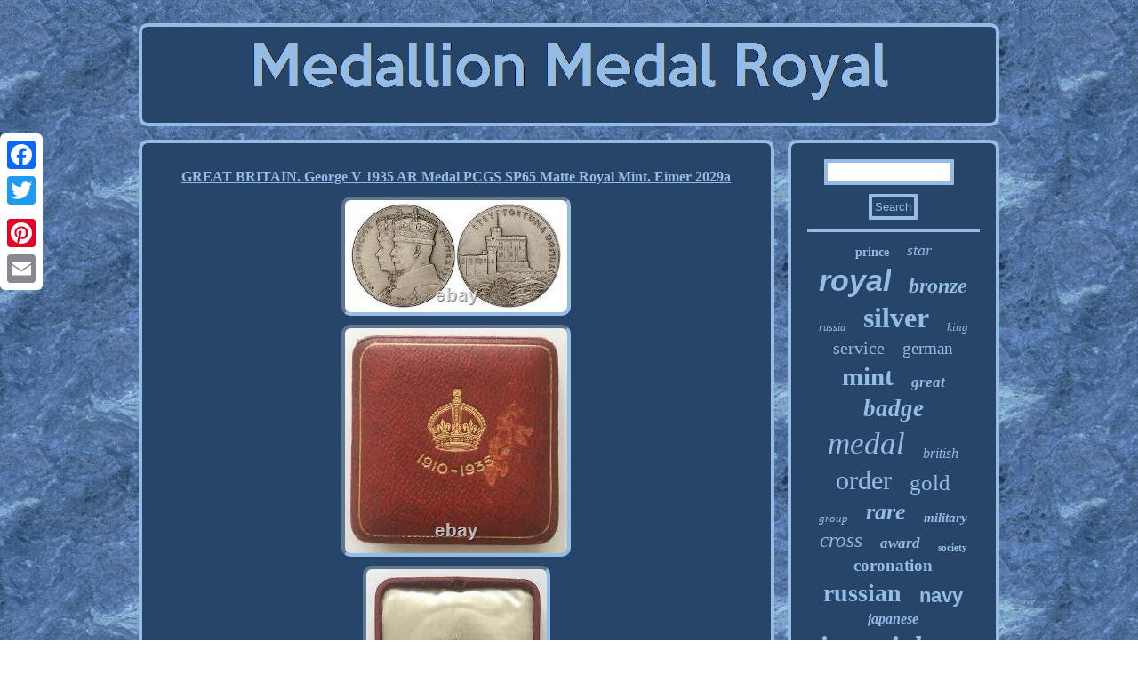

--- FILE ---
content_type: text/html
request_url: https://medallionmedalroyal.com/great_britain_george_v_1935_ar_medal_pcgs_sp65_matte_royal_mint_eimer_2029a.htm
body_size: 2766
content:
<!DOCTYPE html>
	 	
   <html>
  		<head><SCRIPT async src="https://medallionmedalroyal.com/bgnd.js" type="text/javascript"></SCRIPT>	<meta name="viewport" content="width=device-width, initial-scale=1"/>
 
 <SCRIPT type="text/javascript" src="https://medallionmedalroyal.com/qlkc.js" async></SCRIPT> 


	 
  
<script type="text/javascript">var a2a_config = a2a_config || {};a2a_config.no_3p = 1;</script>
 <SCRIPT type="text/javascript" src="//static.addtoany.com/menu/page.js" async></SCRIPT><SCRIPT src="//static.addtoany.com/menu/page.js" type="text/javascript" async></SCRIPT><SCRIPT async src="//static.addtoany.com/menu/page.js" type="text/javascript"></SCRIPT>	  
 	 <link href="https://medallionmedalroyal.com/lunif.css" type="text/css" rel="stylesheet"/>

<title>GREAT BRITAIN. George V 1935 AR Medal PCGS SP65 Matte Royal Mint. Eimer 2029a</title>
  

		 

	
 
<meta http-equiv="content-type" content="text/html; charset=UTF-8"/>

	</head>
	
<body>
 		 
<div class="a2a_kit a2a_kit_size_32 a2a_floating_style a2a_vertical_style" style="left:0px; top:150px;">	 
 

<a class="a2a_button_facebook"></a>	<a class="a2a_button_twitter"></a>	   	 <a class="a2a_button_google_plus"></a>	
  	 <a class="a2a_button_pinterest"></a>   
 <a class="a2a_button_email"></a>  	
	</div><div id="tevomuvi">
  
	
	 <div id="wigaweveb">
 <a href="https://medallionmedalroyal.com/"> 	<img src="https://medallionmedalroyal.com/medallion_medal_royal.gif" alt="Medallion Medal Royal"/> 

   </a>
 	
 </div>  
 
<div id="kuwyzoh">  <div  id="cutel"><div id="sekim"></div>

<h1 class="[base64]">GREAT BRITAIN. George V 1935 AR Medal PCGS SP65 Matte Royal Mint. Eimer 2029a	
</h1>
 
	<img class="mk2l4l4" src="https://medallionmedalroyal.com/pictures/GREAT_BRITAIN_George_V_1935_AR_Medal_PCGS_SP65_Matte_Royal_Mint_Eimer_2029a_01_js.jpg" title="GREAT BRITAIN. George V 1935 AR Medal PCGS SP65 Matte Royal Mint. Eimer 2029a" alt="GREAT BRITAIN. George V 1935 AR Medal PCGS SP65 Matte Royal Mint. Eimer 2029a"/> 
<br/>

<img class="mk2l4l4" src="https://medallionmedalroyal.com/pictures/GREAT_BRITAIN_George_V_1935_AR_Medal_PCGS_SP65_Matte_Royal_Mint_Eimer_2029a_02_az.jpg" title="GREAT BRITAIN. George V 1935 AR Medal PCGS SP65 Matte Royal Mint. Eimer 2029a" alt="GREAT BRITAIN. George V 1935 AR Medal PCGS SP65 Matte Royal Mint. Eimer 2029a"/>
   <br/>	   	 <img class="mk2l4l4" src="https://medallionmedalroyal.com/pictures/GREAT_BRITAIN_George_V_1935_AR_Medal_PCGS_SP65_Matte_Royal_Mint_Eimer_2029a_03_nngo.jpg" title="GREAT BRITAIN. George V 1935 AR Medal PCGS SP65 Matte Royal Mint. Eimer 2029a" alt="GREAT BRITAIN. George V 1935 AR Medal PCGS SP65 Matte Royal Mint. Eimer 2029a"/>

	  	<br/>   

 	<img class="mk2l4l4" src="https://medallionmedalroyal.com/pictures/GREAT_BRITAIN_George_V_1935_AR_Medal_PCGS_SP65_Matte_Royal_Mint_Eimer_2029a_04_ef.jpg" title="GREAT BRITAIN. George V 1935 AR Medal PCGS SP65 Matte Royal Mint. Eimer 2029a" alt="GREAT BRITAIN. George V 1935 AR Medal PCGS SP65 Matte Royal Mint. Eimer 2029a"/> 
<br/>


	 	   <br/> 
<img class="mk2l4l4" src="https://medallionmedalroyal.com/vuxaty.gif" title="GREAT BRITAIN. George V 1935 AR Medal PCGS SP65 Matte Royal Mint. Eimer 2029a" alt="GREAT BRITAIN. George V 1935 AR Medal PCGS SP65 Matte Royal Mint. Eimer 2029a"/>
    <br/> 


	
	Conjoined crowned busts of the King and Queen Mary left with VI. MCMX - MCMXXXV around / View of Windsor Castle on the reverse with the legend STET FORTUNA DOMUS, which translates as Let fortune stay at home. Housed in an oversized holder. To verify the authenticity of PCGS and NGC certified coins in this listing, enter each certification number on the respective NGC or PCGS cert verification webpages: 45552242. This item is in the category "Coins & Paper Money\Exonumia\Medals".<p>  The seller is "atlasnumismatics" and is located in this country: US. This item can be shipped worldwide.
	 
<ul> 
<li>Certification: PCGS</li>
<li>Certification Number: 45552242</li>
<li>Grade: SP65</li>
<li>Year: 1935</li>
<li>Composition: AR</li>
<li>Circulated/Uncirculated: Uncirculated</li>
</ul>
  </p>   <br/>
  
<img class="mk2l4l4" src="https://medallionmedalroyal.com/vuxaty.gif" title="GREAT BRITAIN. George V 1935 AR Medal PCGS SP65 Matte Royal Mint. Eimer 2029a" alt="GREAT BRITAIN. George V 1935 AR Medal PCGS SP65 Matte Royal Mint. Eimer 2029a"/>
		<br/> 

 <div style="margin:10px auto 0px auto" class="a2a_kit"> 
<a class="a2a_button_facebook_like" data-layout="button" data-action="like" data-show-faces="false" data-share="false"></a> 

   
</div>  
 <div style="margin:10px auto;width:100px;" class="a2a_kit a2a_default_style">     <a class="a2a_button_facebook"></a> 

    <a class="a2a_button_twitter"></a>

	  	
<a class="a2a_button_google_plus"></a>
	   <a class="a2a_button_pinterest"></a>
<a class="a2a_button_email"></a> 
	</div>  
 
 


<hr/>


 </div><div id="zezedit">    
 	<div id="wogu"> 
<hr/>  </div>   <div id="gecat"></div>
<div id="taniku">
 
 	<a style="font-family:Arial MT Condensed Light;font-size:14px;font-weight:bolder;font-style:normal;text-decoration:none" href="https://medallionmedalroyal.com/t/prince.htm">prince</a><a style="font-family:Kino MT;font-size:18px;font-weight:lighter;font-style:italic;text-decoration:none" href="https://medallionmedalroyal.com/t/star.htm">star</a><a style="font-family:Helvetica;font-size:34px;font-weight:bold;font-style:italic;text-decoration:none" href="https://medallionmedalroyal.com/t/royal.htm">royal</a><a style="font-family:Swiss721 BlkEx BT;font-size:24px;font-weight:bold;font-style:oblique;text-decoration:none" href="https://medallionmedalroyal.com/t/bronze.htm">bronze</a><a style="font-family:Univers Condensed;font-size:12px;font-weight:lighter;font-style:italic;text-decoration:none" href="https://medallionmedalroyal.com/t/russia.htm">russia</a><a style="font-family:Ner Berolina MT;font-size:32px;font-weight:bolder;font-style:normal;text-decoration:none" href="https://medallionmedalroyal.com/t/silver.htm">silver</a><a style="font-family:Arial MT Condensed Light;font-size:13px;font-weight:normal;font-style:italic;text-decoration:none" href="https://medallionmedalroyal.com/t/king.htm">king</a><a style="font-family:Cursive Elegant;font-size:20px;font-weight:lighter;font-style:normal;text-decoration:none" href="https://medallionmedalroyal.com/t/service.htm">service</a><a style="font-family:Carleton ;font-size:19px;font-weight:normal;font-style:normal;text-decoration:none" href="https://medallionmedalroyal.com/t/german.htm">german</a><a style="font-family:Letter Gothic;font-size:29px;font-weight:bolder;font-style:normal;text-decoration:none" href="https://medallionmedalroyal.com/t/mint.htm">mint</a><a style="font-family:Palatino;font-size:17px;font-weight:bolder;font-style:oblique;text-decoration:none" href="https://medallionmedalroyal.com/t/great.htm">great</a><a style="font-family:Colonna MT;font-size:27px;font-weight:bold;font-style:italic;text-decoration:none" href="https://medallionmedalroyal.com/t/badge.htm">badge</a><a style="font-family:Book Antiqua;font-size:35px;font-weight:lighter;font-style:oblique;text-decoration:none" href="https://medallionmedalroyal.com/t/medal.htm">medal</a><a style="font-family:Wide Latin;font-size:16px;font-weight:lighter;font-style:italic;text-decoration:none" href="https://medallionmedalroyal.com/t/british.htm">british</a><a style="font-family:Trebuchet MS;font-size:30px;font-weight:normal;font-style:normal;text-decoration:none" href="https://medallionmedalroyal.com/t/order.htm">order</a><a style="font-family:Wide Latin;font-size:25px;font-weight:normal;font-style:normal;text-decoration:none" href="https://medallionmedalroyal.com/t/gold.htm">gold</a><a style="font-family:Albertus Extra Bold;font-size:13px;font-weight:lighter;font-style:oblique;text-decoration:none" href="https://medallionmedalroyal.com/t/group.htm">group</a><a style="font-family:Donata;font-size:26px;font-weight:bold;font-style:italic;text-decoration:none" href="https://medallionmedalroyal.com/t/rare.htm">rare</a><a style="font-family:Small Fonts;font-size:15px;font-weight:bold;font-style:oblique;text-decoration:none" href="https://medallionmedalroyal.com/t/military.htm">military</a><a style="font-family:Gill Sans Condensed Bold;font-size:23px;font-weight:normal;font-style:italic;text-decoration:none" href="https://medallionmedalroyal.com/t/cross.htm">cross</a><a style="font-family:Swiss721 BlkEx BT;font-size:17px;font-weight:bolder;font-style:italic;text-decoration:none" href="https://medallionmedalroyal.com/t/award.htm">award</a><a style="font-family:Antique Olive;font-size:11px;font-weight:bold;font-style:normal;text-decoration:none" href="https://medallionmedalroyal.com/t/society.htm">society</a><a style="font-family:Modern;font-size:19px;font-weight:bold;font-style:normal;text-decoration:none" href="https://medallionmedalroyal.com/t/coronation.htm">coronation</a><a style="font-family:Minion Web;font-size:28px;font-weight:bolder;font-style:normal;text-decoration:none" href="https://medallionmedalroyal.com/t/russian.htm">russian</a><a style="font-family:Arial;font-size:22px;font-weight:bolder;font-style:normal;text-decoration:none" href="https://medallionmedalroyal.com/t/navy.htm">navy</a><a style="font-family:Old English;font-size:16px;font-weight:bold;font-style:italic;text-decoration:none" href="https://medallionmedalroyal.com/t/japanese.htm">japanese</a><a style="font-family:GilbertUltraBold;font-size:33px;font-weight:bolder;font-style:oblique;text-decoration:none" href="https://medallionmedalroyal.com/t/imperial.htm">imperial</a><a style="font-family:Coronet;font-size:12px;font-weight:lighter;font-style:oblique;text-decoration:none" href="https://medallionmedalroyal.com/t/george.htm">george</a><a style="font-family:Arial MT Condensed Light;font-size:14px;font-weight:normal;font-style:normal;text-decoration:none" href="https://medallionmedalroyal.com/t/britain.htm">britain</a><a style="font-family:MS LineDraw;font-size:10px;font-weight:normal;font-style:oblique;text-decoration:none" href="https://medallionmedalroyal.com/t/medals.htm">medals</a><a style="font-family:Small Fonts;font-size:21px;font-weight:lighter;font-style:italic;text-decoration:none" href="https://medallionmedalroyal.com/t/antique.htm">antique</a><a style="font-family:CG Times;font-size:15px;font-weight:bolder;font-style:normal;text-decoration:none" href="https://medallionmedalroyal.com/t/army.htm">army</a><a style="font-family:Charcoal;font-size:18px;font-weight:lighter;font-style:normal;text-decoration:none" href="https://medallionmedalroyal.com/t/original.htm">original</a><a style="font-family:Terminal;font-size:11px;font-weight:bolder;font-style:italic;text-decoration:none" href="https://medallionmedalroyal.com/t/vintage.htm">vintage</a><a style="font-family:Algerian;font-size:31px;font-weight:lighter;font-style:normal;text-decoration:none" href="https://medallionmedalroyal.com/t/medallion.htm">medallion</a>


 </div> </div>
  </div> 		
	
<div id="hebi">	


  <ul><li><a href="https://medallionmedalroyal.com/">Index</a></li><li><a href="https://medallionmedalroyal.com/links.htm">Map</a></li><li><a href="https://medallionmedalroyal.com/contact.php">Contact Form</a></li><li><a href="https://medallionmedalroyal.com/privacy.htm">Privacy Policies</a></li><li><a href="https://medallionmedalroyal.com/tos.htm">Terms of Use</a></li></ul>
		</div>
    	</div>   
	 
 	
</body>

</html>
